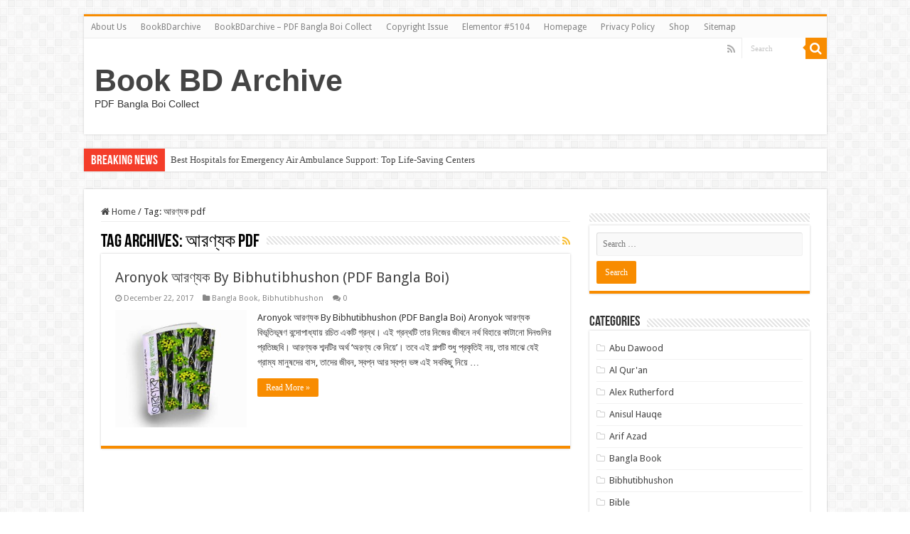

--- FILE ---
content_type: text/html; charset=utf-8
request_url: https://www.google.com/recaptcha/api2/aframe
body_size: 265
content:
<!DOCTYPE HTML><html><head><meta http-equiv="content-type" content="text/html; charset=UTF-8"></head><body><script nonce="cJdQ3heAZ7pV5I1nNPUuZg">/** Anti-fraud and anti-abuse applications only. See google.com/recaptcha */ try{var clients={'sodar':'https://pagead2.googlesyndication.com/pagead/sodar?'};window.addEventListener("message",function(a){try{if(a.source===window.parent){var b=JSON.parse(a.data);var c=clients[b['id']];if(c){var d=document.createElement('img');d.src=c+b['params']+'&rc='+(localStorage.getItem("rc::a")?sessionStorage.getItem("rc::b"):"");window.document.body.appendChild(d);sessionStorage.setItem("rc::e",parseInt(sessionStorage.getItem("rc::e")||0)+1);localStorage.setItem("rc::h",'1768631963316');}}}catch(b){}});window.parent.postMessage("_grecaptcha_ready", "*");}catch(b){}</script></body></html>

--- FILE ---
content_type: application/javascript; charset=utf-8
request_url: https://fundingchoicesmessages.google.com/f/AGSKWxVqJW0weslnEr3vyZMWrXJf-fN3yaGtFng66IIdwMZ3kkZyQZDPzJ9W7QtE-VjslHKDTf5By5QeXVsY83MZFUM6hHjcaWM12P5famFy03PODs5KiDUbOAkHNT_7UHS_zhVXZorfeM0JPasZG4EO9z--uF5AzaUZUWcFaaYKGB6X7D0-wt-WQ1qKbS8=/_/toonad._adframe/=admodeliframe&/proadvertising_/ads.htm
body_size: -1291
content:
window['1bf85f0e-87da-4872-9d5d-87ea1772ea83'] = true;